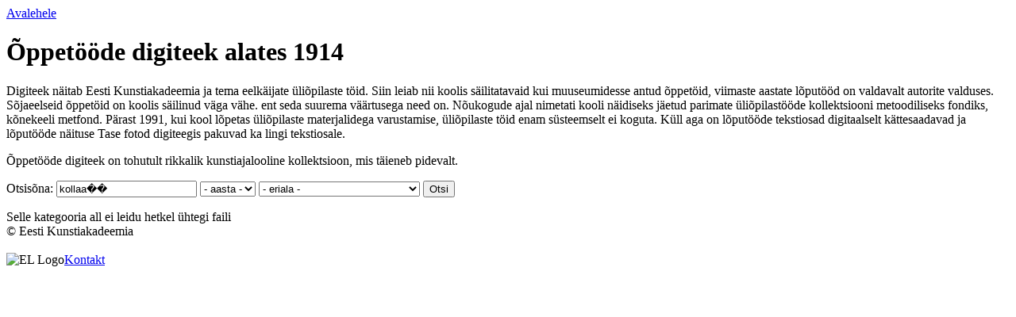

--- FILE ---
content_type: text/html; charset=UTF-8
request_url: https://metfond.artun.ee/metfond?keyword=kollaa%EF%BF%BD%EF%BF%BD
body_size: 9602
content:
<!DOCTYPE html PUBLIC "-//W3C//DTD XHTML 1.0 Strict//EN" "http://www.w3.org/TR/xhtml1/DTD/xhtml1-strict.dtd">
<html xmlns="http://www.w3.org/1999/xhtml" xml:lang="en" version="XHTML+RDFa 1.0" dir="ltr"
  xmlns:content="http://purl.org/rss/1.0/modules/content/"
  xmlns:dc="http://purl.org/dc/terms/"
  xmlns:foaf="http://xmlns.com/foaf/0.1/"
  xmlns:og="http://ogp.me/ns#"
  xmlns:fb="http://www.facebook.com/2008/fbml"
  xmlns:rdfs="http://www.w3.org/2000/01/rdf-schema#"
  xmlns:sioc="http://rdfs.org/sioc/ns#"
  xmlns:sioct="http://rdfs.org/sioc/types#"
  xmlns:skos="http://www.w3.org/2004/02/skos/core#"
  xmlns:xsd="http://www.w3.org/2001/XMLSchema#">

<head>
<title>Eesti Kunstiakadeemia õppetööde digiteek 1914-1991</title>
<meta http-equiv="Content-Type" content="text/html; charset=utf-8" />
	<meta http-equiv="imagetoolbar" content="false" />
	<meta name="Author" content="Wiseman Interactive" />
	<meta id="viewport" name="viewport" content="target-densitydpi=326, width=1100, initial-scale=0.5, maximum-scale=0.5"/>

	
	<link rel="shortcut icon" type="image/ico" href="/static/imgs/favicon.ico" />
	<link rel="stylesheet" type="text/css" href="/static/styles/style.css" media="all" />
   <link rel="stylesheet" type="text/css" href="/static/styles/responsive.css" media="all" />
   <link rel="stylesheet" type="text/css" href="/static/styles/metfond.css" />

	<script type="text/JavaScript" src="/static/js/default.js"></script>
	<script type="text/JavaScript" src="/static/js/validate.js"></script>
	
	<script type="text/JavaScript">
		var choose_text = "Vali soovitud fotod ja vali tegevus";
		var close_text = "Sulge";
		var confirm_text = "Kinnita";
	</script>

   <script type="text/javascript" src="/static/js/jquery-1.5.1.min.js"></script>
   <script type="text/javascript" src="/static/js/jquery.history.js"></script>
   <script type="text/javascript" src="/static/js/jquery.functions_1.12.js"></script> 
</head>
<body>
<div id="main_wrapper">
   <div class="main_container">

      <div class="shadow_left"></div>
      <div class="shadow_right"></div>
   
      <div class="region region-header">
     <div class="header">
     <a href="http://www.artun.ee/" id="logo"></a>
        <div class="fpage"><a href="/metfond">Avalehele</a></div>
     <div class="muster" style="display:none;"></div>
     </div><!--header-->
  </div><!-- /.region -->
  <div class="clear"></div>
<div class="one_col_content">
      <script>
$(function(){
   var year = $('select[name="year"]');
   
   year.bind('change', function(e){
      window.location.href = '?' + q_params();
   });
   
   var q_params = function() {
      var extra_params = [];
      if(year.val()) extra_params.push( 'year=' + year.val() );
      return (extra_params.length ? extra_params.join('&') : '');
   };
});
</script>

<h1 class="title" id="page-title">Õppetööde digiteek alates 1914</h1>
<p> <p class="p1">Digiteek näitab Eesti Kunstiakadeemia ja tema eelkäijate üliõpilaste töid. Siin leiab nii koolis säilitatavaid kui muuseumidesse antud õppetöid, viimaste aastate lõputööd on valdavalt autorite valduses. Sõjaeelseid õppetöid on koolis säilinud väga vähe. ent seda suurema väärtusega need on. Nõukogude ajal nimetati kooli näidiseks jäetud parimate üliõpilastööde kollektsiooni metoodiliseks fondiks, kõnekeeli metfond. Pärast 1991, kui kool lõpetas üliõpilaste materjalidega varustamise, üliõpilaste töid enam süsteemselt ei koguta. Küll aga on lõputööde tekstiosad digitaalselt kättesaadavad ja lõputööde näituse Tase fotod digiteegis pakuvad ka lingi tekstiosale.</p> <p class="p2">Õppetööde digiteek on tohutult rikkalik kunstiajalooline kollektsioon, mis täieneb pidevalt.</p></p><p><form method="get" action="">
   Otsisõna:
   <input type="text" name="keyword" value="kollaa��" />
<select name="year">
      <option value="" selected="selected">- aasta -</option>
   <option value="2020">2020</option>
   <option value="2019">2019</option>
   <option value="2017">2017</option>
   <option value="2016">2016</option>
   <option value="2014">2014</option>
   <option value="2012">2012</option>
   <option value="2011">2011</option>
   <option value="2010">2010</option>
   <option value="2009">2009</option>
   <option value="2008">2008</option>
   <option value="2007">2007</option>
   <option value="2006">2006</option>
   <option value="2005">2005</option>
   <option value="2004">2004</option>
   <option value="2003">2003</option>
   <option value="2002">2002</option>
   <option value="2001">2001</option>
   <option value="2000">2000</option>
   <option value="1999">1999</option>
   <option value="1998">1998</option>
   <option value="1997">1997</option>
   <option value="1996">1996</option>
   <option value="1995">1995</option>
   <option value="1994">1994</option>
   <option value="1993">1993</option>
   <option value="1992">1992</option>
   <option value="1991">1991</option>
   <option value="1990">1990</option>
   <option value="1989">1989</option>
   <option value="1988">1988</option>
   <option value="1987">1987</option>
   <option value="1986">1986</option>
   <option value="1985">1985</option>
   <option value="1984">1984</option>
   <option value="1983">1983</option>
   <option value="1982">1982</option>
   <option value="1981">1981</option>
   <option value="1980">1980</option>
   <option value="1979">1979</option>
   <option value="1978">1978</option>
   <option value="1977">1977</option>
   <option value="1976">1976</option>
   <option value="1975">1975</option>
   <option value="1974">1974</option>
   <option value="1973">1973</option>
   <option value="1972">1972</option>
   <option value="1971">1971</option>
   <option value="1970">1970</option>
   <option value="1969">1969</option>
   <option value="1968">1968</option>
   <option value="1967">1967</option>
   <option value="1966">1966</option>
   <option value="1965">1965</option>
   <option value="1964">1964</option>
   <option value="1963">1963</option>
   <option value="1962">1962</option>
   <option value="1961">1961</option>
   <option value="1960">1960</option>
   <option value="1959">1959</option>
   <option value="1958">1958</option>
   <option value="1957">1957</option>
   <option value="1956">1956</option>
   <option value="1955">1955</option>
   <option value="1954">1954</option>
   <option value="1953">1953</option>
   <option value="1952">1952</option>
   <option value="1951">1951</option>
   <option value="1950">1950</option>
   <option value="1949">1949</option>
   <option value="1948">1948</option>
   <option value="1947">1947</option>
   <option value="1946">1946</option>
   <option value="1940">1940</option>
   <option value="1939">1939</option>
   <option value="1937">1937</option>
   <option value="1936">1936</option>
   <option value="1935">1935</option>
   <option value="1934">1934</option>
   <option value="1933">1933</option>
   <option value="1932">1932</option>
   <option value="1929">1929</option>
   <option value="1928">1928</option>
   <option value="1927">1927</option>
   <option value="1926">1926</option>
   <option value="1925">1925</option>
   <option value="1921">1921</option>
   </select>
   <select name="speciality">
      <option value="" selected="selected">- eriala -</option>
   <option value="57">Aia- ja pargikujundus</option>
   <option value="32">Animatsioon</option>
   <option value="31">Arhitektuur ja linnaplaneerimine</option>
   <option value="35">Ehte- ja sepakunst</option>
   <option value="22">Fotograafia</option>
   <option value="24">Graafika</option>
   <option value="29">Graafiline disain</option>
   <option value="71">Interaktsioonidisain</option>
   <option value="38">Interdistsiplinaarsed kunstid</option>
   <option value="39">Joonistamise õppetool</option>
   <option value="70">Kaasaegne kunst</option>
   <option value="15">keraamika</option>
   <option value="17">Klaasehistöö</option>
   <option value="16">Klaasikunst ja -disain</option>
   <option value="43">Litograafia</option>
   <option value="13">Maal</option>
   <option value="28">Moedisain</option>
   <option value="37">Nahakunst</option>
   <option value="65">Nahatöö</option>
   <option value="8">Nahatöö ja raamatuköitmine</option>
   <option value="69">Nahkehistöö</option>
   <option value="41">Naiskäsitöö</option>
   <option value="63">Papi -ja nahatöö</option>
   <option value="44">Raamatuköitmine ja papitöö</option>
   <option value="61">Raamatuköitmine ja papitöö</option>
   <option value="10">Ruumikujundus</option>
   <option value="9">Sisearhitektuur</option>
   <option value="26">Skulptuur ja installatsioon</option>
   <option value="46">Skulptuur ja puulõige</option>
   <option value="45">Skulptuur ja puutöö</option>
   <option value="33">Stsenograafia</option>
   <option value="34">Teatri- ja dekoratsioonmaal</option>
   <option value="27">Tekstiilidisain</option>
   <option value="30">Tootedisain</option>
   <option value="25">Uusmeedia</option>
   </select>
   
   <input type="submit" value="Otsi">
</form></p>

Selle kategooria all ei leidu hetkel ühtegi faili
</div><!--one_col_content-->
   </div><!--main-->
</div><!--/main_wrapper-->
<div id="footer">
	<div class="inner"> 
      <div class="copyright">&copy; Eesti Kunstiakadeemia <br><br><div style="float:left"><img src="/static/files/037/el_regionaalareng_horisontaal.svg" width="230" alt="EL Logo"></div></div>
      <div class="links">
		<a href="/metfond/kontakt">Kontakt</a></did>
   </div>
</div>
</body>
</html>
 <!-- PAGE GENERATED IN 0.07 seconds -->